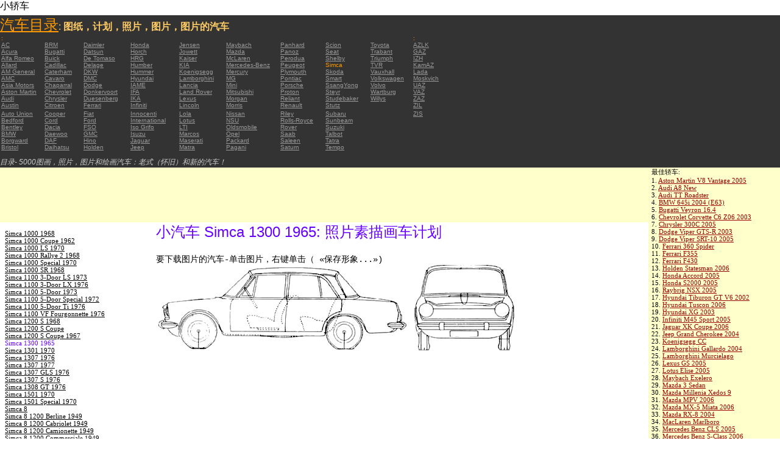

--- FILE ---
content_type: text/html; charset=UTF-8
request_url: https://autoautomobiles.narod.ru/kitajskij-l/simca/Simca-1300-1965/
body_size: 6561
content:

	<script type="text/javascript">new Image().src = "//counter.yadro.ru/hit;narodadst1?r"+escape(document.referrer)+(screen&&";s"+screen.width+"*"+screen.height+"*"+(screen.colorDepth||screen.pixelDepth))+";u"+escape(document.URL)+";"+Date.now();</script>
	<script type="text/javascript">new Image().src = "//counter.yadro.ru/hit;narod_desktop_ad?r"+escape(document.referrer)+(screen&&";s"+screen.width+"*"+screen.height+"*"+(screen.colorDepth||screen.pixelDepth))+";u"+escape(document.URL)+";"+Date.now();</script><script type="text/javascript" src="//autoautomobiles.narod.ru/.s/src/jquery-3.3.1.min.js"></script><script type="text/javascript" src="//s256.ucoz.net/cgi/uutils.fcg?a=uSD&ca=2&ug=999&isp=0&r=0.0145816668135659"></script>
<html><head>
<title>小汽车 Simca 1300 1965 : 图片缩略图画出来的数字schematize汽车</title>
<meta name="description" content="目录-约5000辆">
<style type="text/css">
<!--
body {
	margin: 0px;
	font-family: Arial, Helvetica, sans-serif;
	color: #000000;
}
a:link {
	color: #999999;
}
a:visited {
	color: #666666;
}
a:hover {
	text-decoration: none;
	color: #FF9900;
}
.menu2 a:link {
	color: #000000;
}
.menu2 a:visited {
	color: #999999;
}
.menu2 a:hover {
	text-decoration: none;
	color: #6600FF;
}
.company a:link {
	color: #0066CC;
}
.company a:visited {
	color: #6600FF;
	text-decoration: none;
}
.company a:hover {
	text-decoration: none;
	color: #6600FF;
}
.best-avto a:link {
	color: #990000;
}
.best-avto a:visited {
	color: #FF9900;
}
.best-avto a:hover {
	text-decoration: none;
	color: #990000;
}
.menu1 {
	font-size: 10px;
	font-family: Verdana, Arial, Helvetica, sans-serif;
	padding-left: 2px;
	background-color: #333333;
	color: #FF9900;
}
.menu2 {
	font-family: "Times New Roman", Times, serif;
	padding-left: 8px;
	width: 230px;
	font-size: 11px;
	color: #6600FF;
}
.copy {
	font-family: Verdana, Arial, Helvetica, sans-serif;
	font-size: 10px;
	padding: 4px;
	font-style: italic;
}
h2 {
	font-family: Arial, Helvetica, sans-serif;
	font-weight: 100;
	color: #6600FF;
}
.skachatj {
	font-family: "Courier New", Courier, monospace;
	font-size: 14px;
}
em {
	font-size: 12px;
	color: #CCCCCC;
}
textarea {
	font-family: Verdana, Arial, Helvetica, sans-serif;
	font-size: 10px;
	height: 88px;
	width: 170px;
	margin: 0px;
	padding: 0px;
	background-color: #D1D1E9;
}
.company {
	font-family: Arial, Helvetica, sans-serif;
	font-size: 16px;
}
.best-avto {
	font-family: Tahoma;
	font-size: 11px;
	padding-left: 5px;
}
-->
</style>
</head>

<body>
<table width="100%" height="100%" border="0" cellspacing="0" cellpadding="0">
  <tr>
    <td height="25" colspan="3" align="left" valign="top">
      <table width="100%" border="0" cellspacing="0" cellpadding="0">
        <tr>
          <td>小轿车&nbsp;</td>
          <td><script type="text/javascript"><!--
google_ad_client = "pub-5537897043066332";
/* 728x15, 12.05.09, r01 */
google_ad_slot = "8016383170";
google_ad_width = 728;
google_ad_height = 15;
//-->
</script>
<script type="text/javascript"
src="http://pagead2.googlesyndication.com/pagead/show_ads.js">
</script>&nbsp;</td>
        </tr>
      </table>      </td>
  </tr>
  <tr>
    <td height="250" colspan="3" align="left" valign="top">
	
	<table width="100%" height="250" border="0" cellspacing="0" cellpadding="0">
      <tr>
        <td width="800" bgcolor="#333333"><a href="/kitajskij-l/" title="汽车目录: 图纸，计划，照片，图片，图片的汽车"><font size="+2" color="#FF9900">汽车目录</font></a><font color="#FFCC66">: <strong>图纸，计划，照片，图片，图片的汽车</strong></font>
		  <table width="800" border="0" cellspacing="0" cellpadding="0">
          <tr>
            <td colspan="9" align="left" valign="top" class="menu1">:</td>
            <td align="left" valign="top" class="menu1">: </td>
          </tr>
          <tr>
            <td width="73" align="left" valign="top" class="menu1"><a href="/kitajskij-l/ac/" title="汽车品牌 AC">AC</a></td>
            <td width="64" align="left" valign="top" class="menu1"><a href="/kitajskij-l/brm/" title="汽车品牌 BRM">BRM</a></td>
            <td width="76" align="left" valign="top" class="menu1"><a href="/kitajskij-l/daimler/" title="汽车品牌 Daimler">Daimler</a></td>
            <td width="79" align="left" valign="top" class="menu1"><a href="/kitajskij-l/honda/" title="汽车品牌 Honda">Honda</a></td>
            <td width="76" align="left" valign="top" class="menu1"><a href="/kitajskij-l/jensen/" title="汽车品牌 Jensen">Jensen</a></td>
            <td width="89" align="left" valign="top" class="menu1"><a href="/kitajskij-l/maybach/" title="汽车品牌 Maybach">Maybach</a></td>
            <td width="74" align="left" valign="top" class="menu1"><a href="/kitajskij-l/panhard/" title="汽车品牌 Panhard">Panhard</a></td>
            <td width="73" align="left" valign="top" class="menu1"><a href="/kitajskij-l/scion/" title="汽车品牌 Scion">Scion</a></td>
            <td width="69" align="left" valign="top" class="menu1"><a href="/kitajskij-l/toyota/"  title="汽车品牌 Toyota">Toyota</a></td>
            <td width="127" align="left" valign="top" class="menu1"><a href="/kitajskij-l/azlk/" title="汽车品牌 AZLK">AZLK</a></td>
          </tr>
          <tr>
            <td width="73" align="left" valign="top" class="menu1"><a href="/kitajskij-l/acura/" title="汽车品牌 Acura">Acura</a></td>
            <td width="64" align="left" valign="top" class="menu1"><a href="/kitajskij-l/bugatti/" title="汽车品牌 Bugatti">Bugatti</a></td>
            <td width="76" align="left" valign="top" class="menu1"><a href="/kitajskij-l/datsun/" title="汽车品牌 Datsun">Datsun</a></td>
            <td width="79" align="left" valign="top" class="menu1"><a href="/kitajskij-l/horch/" title="汽车品牌 Horch">Horch</a></td>
            <td width="76" align="left" valign="top" class="menu1"><a href="/kitajskij-l/jowett/" title="汽车品牌 Jowett">Jowett</a></td>
            <td width="89" align="left" valign="top" class="menu1"><a href="/kitajskij-l/mazda/" title="汽车品牌 Mazda">Mazda</a></td>
            <td width="74" align="left" valign="top" class="menu1"><a href="/kitajskij-l/panoz/" title="汽车品牌 Panoz">Panoz</a></td>
            <td width="73" align="left" valign="top" class="menu1"><a href="/kitajskij-l/seat/"  title="汽车品牌 Seat">Seat</a></td>
            <td width="69" align="left" valign="top" class="menu1"><a href="/kitajskij-l/trabant/" title="汽车品牌 Trabant">Trabant</a></td>
            <td width="127" align="left" valign="top" class="menu1"><a href="/kitajskij-l/gaz/" title="汽车品牌 GAZ">GAZ</a></td>
          </tr>
          <tr>
            <td width="73" align="left" valign="top" class="menu1"><a href="/kitajskij-l/alfa-romeo/" title="汽车品牌 Alfa Romeo">Alfa Romeo</a></td>
            <td width="64" align="left" valign="top" class="menu1"><a href="/kitajskij-l/buick/" title="汽车品牌 Buick">Buick</a></td>
            <td width="76" align="left" valign="top" class="menu1"><a href="/kitajskij-l/de-tomaso/" title="汽车品牌 De   Tomaso">De   Tomaso</a></td>
            <td width="79" align="left" valign="top" class="menu1"><a href="/kitajskij-l/hrg/" title="汽车品牌 HRG">HRG</a></td>
            <td width="76" align="left" valign="top" class="menu1"><a href="/kitajskij-l/kaiser/" title="汽车品牌 Kaiser">Kaiser</a></td>
            <td width="89" align="left" valign="top" class="menu1"><a href="/kitajskij-l/mclaren/"  title="汽车品牌 McLaren">McLaren</a></td>
            <td width="74" align="left" valign="top" class="menu1"><a href="/kitajskij-l/perodua/" title="汽车品牌 Perodua">Perodua</a></td>
            <td width="73" align="left" valign="top" class="menu1"><a href="/kitajskij-l/shelby/" title="汽车品牌 Shelby">Shelby</a></td>
            <td width="69" align="left" valign="top" class="menu1"><a href="/kitajskij-l/triumph/" title="汽车品牌 Triumph">Triumph</a></td>
            <td width="127" align="left" valign="top" class="menu1"><a href="/kitajskij-l/izh/" title="汽车品牌 IZH">IZH</a></td>
          </tr>
          <tr>
            <td width="73" align="left" valign="top" class="menu1"><a href="/kitajskij-l/allard/" title="汽车品牌 Allard">Allard</a></td>
            <td width="64" align="left" valign="top" class="menu1"><a href="/kitajskij-l/cadillac/" title="汽车品牌 Cadillac">Cadillac</a></td>
            <td width="76" align="left" valign="top" class="menu1"><a href="/kitajskij-l/delage/" title="汽车品牌 Delage">Delage</a></td>
            <td width="79" align="left" valign="top" class="menu1"><a href="/kitajskij-l/humber/" title="汽车品牌 Humber">Humber</a></td>
            <td width="76" align="left" valign="top" class="menu1"><a href="/kitajskij-l/kia/" title="汽车品牌 KIA">KIA</a></td>
            <td width="89" align="left" valign="top" class="menu1"><a href="/kitajskij-l/mercedes-benz/" title="汽车品牌 Mercedes-Benz">Mercedes-Benz</a></td>
            <td width="74" align="left" valign="top" class="menu1"><a href="/kitajskij-l/peugeot/" title="汽车品牌 Peugeot">Peugeot</a></td>
            <td width="73" align="left" valign="top" class="menu1">Simca</td>
            <td width="69" align="left" valign="top" class="menu1"><a href="/kitajskij-l/tvr/" title="汽车品牌 TVR">TVR</a></td>
            <td width="127" align="left" valign="top" class="menu1"><a href="/kitajskij-l/kamaz/" title="汽车品牌 KamAZ">KamAZ</a></td>
          </tr>
          <tr>
            <td width="73" align="left" valign="top" class="menu1"><a href="/kitajskij-l/am-general/" title="汽车品牌 AM   General">AM   General</a></td>
            <td width="64" align="left" valign="top" class="menu1"><a href="/kitajskij-l/caterham/" title="汽车品牌 Caterham">Caterham</a></td>
            <td width="76" align="left" valign="top" class="menu1"><a href="/kitajskij-l/dkw/" title="汽车品牌 DKW">DKW</a></td>
            <td width="79" align="left" valign="top" class="menu1"><a href="/kitajskij-l/hummer/" title="汽车品牌 Hummer">Hummer</a></td>
            <td width="76" align="left" valign="top" class="menu1"><a href="/kitajskij-l/koenigsegg/" title="汽车品牌 Koenigsegg">Koenigsegg</a></td>
            <td width="89" align="left" valign="top" class="menu1"><a href="/kitajskij-l/mercury/" title="汽车品牌 Mercury">Mercury</a></td>
            <td width="74" align="left" valign="top" class="menu1"><a href="/kitajskij-l/plymouth/" title="汽车品牌 Plymouth">Plymouth</a></td>
            <td width="73" align="left" valign="top" class="menu1"><a href="/kitajskij-l/skoda/" title="汽车品牌 Skoda">Skoda</a></td>
            <td width="69" align="left" valign="top" class="menu1"><a href="/kitajskij-l/vauxhall/" title="汽车品牌 Vauxhall">Vauxhall</a></td>
            <td width="127" align="left" valign="top" class="menu1"><a href="/kitajskij-l/lada/" title="汽车品牌 Lada">Lada</a></td>
          </tr>
          <tr>
            <td width="73" align="left" valign="top" class="menu1"><a href="/kitajskij-l/amc/" title="汽车品牌 AMC">AMC</a></td>
            <td width="64" align="left" valign="top" class="menu1"><a href="/kitajskij-l/cavaro/" title="汽车品牌 Cavaro">Cavaro</a></td>
            <td width="76" align="left" valign="top" class="menu1"><a href="/kitajskij-l/dmc/" title="汽车品牌 DMC">DMC</a></td>
            <td width="79" align="left" valign="top" class="menu1"><a href="/kitajskij-l/hyundai/" title="汽车品牌 Hyundai">Hyundai</a></td>
            <td width="76" align="left" valign="top" class="menu1"><a href="/kitajskij-l/lamborghini/" title="汽车品牌 Lamborghini">Lamborghini</a></td>
            <td width="89" align="left" valign="top" class="menu1"><a href="/kitajskij-l/mg/" title="汽车品牌 MG">MG</a></td>
            <td width="74" align="left" valign="top" class="menu1"><a href="/kitajskij-l/pontiac/" title="汽车品牌 Pontiac">Pontiac</a></td>
            <td width="73" align="left" valign="top" class="menu1"><a href="/kitajskij-l/smart/" title="汽车品牌 Smart">Smart</a></td>
            <td width="69" align="left" valign="top" class="menu1"><a href="/kitajskij-l/volkswagen/" title="汽车品牌 Volkswagen">Volkswagen</a></td>
            <td width="127" align="left" valign="top" class="menu1"><a href="/kitajskij-l/moskvich/" title="汽车品牌 Moskvich">Moskvich</a></td>
          </tr>
          <tr>
            <td width="73" align="left" valign="top" class="menu1"><a href="/kitajskij-l/asia-motors/" title="汽车品牌 Asia   Motors">Asia   Motors</a></td>
            <td width="64" align="left" valign="top" class="menu1"><a href="/kitajskij-l/chaparral/" title="汽车品牌 Chaparral">Chaparral</a></td>
            <td width="76" align="left" valign="top" class="menu1"><a href="/kitajskij-l/dodge/" title="汽车品牌 Dodge">Dodge</a></td>
            <td width="79" align="left" valign="top" class="menu1"><a href="/kitajskij-l/iame/" title="汽车品牌 IAME">IAME</a></td>
            <td width="76" align="left" valign="top" class="menu1"><a href="/kitajskij-l/lancia/" title="汽车品牌 Lancia">Lancia</a></td>
            <td width="89" align="left" valign="top" class="menu1"><a href="/kitajskij-l/mini/" title="汽车品牌 Mini">Mini</a></td>
            <td width="74" align="left" valign="top" class="menu1"><a href="/kitajskij-l/porsche/" title="汽车品牌 Porsche">Porsche</a></td>
            <td width="73" align="left" valign="top" class="menu1"><a href="/kitajskij-l/ssangyong/" title="汽车品牌 SsangYong">SsangYong</a></td>
            <td width="69" align="left" valign="top" class="menu1"><a href="/kitajskij-l/volvo/" title="汽车品牌 Volvo">Volvo</a></td>
            <td width="127" align="left" valign="top" class="menu1"><a href="/kitajskij-l/uaz/" title="汽车品牌 UAZ">UAZ</a></td>
          </tr>
          <tr>
            <td width="73" align="left" valign="top" class="menu1"><a href="/kitajskij-l/aston-martin/" title="汽车品牌 Aston Martin">Aston   Martin</a></td>
            <td width="64" align="left" valign="top" class="menu1"><a href="/kitajskij-l/chevrolet/" title="汽车品牌 Chevrolet ">Chevrolet</a></td>
            <td width="76" align="left" valign="top" class="menu1"><a href="/kitajskij-l/donkervoort/" title="汽车品牌 Donkervoort">Donkervoort</a></td>
            <td width="79" align="left" valign="top" class="menu1"><a href="/kitajskij-l/ifa/" title="汽车品牌 IFA">IFA</a></td>
            <td width="76" align="left" valign="top" class="menu1"><a href="/kitajskij-l/land-rover/" title="汽车品牌 Land Rover">Land   Rover</a></td>
            <td width="89" align="left" valign="top" class="menu1"><a href="/kitajskij-l/mitsubishi/" title="汽车品牌 Mitsubishi">Mitsubishi</a></td>
            <td width="74" align="left" valign="top" class="menu1"><a href="/kitajskij-l/proton/" title="汽车品牌 Proton">Proton</a></td>
            <td width="73" align="left" valign="top" class="menu1"><a href="/kitajskij-l/steyr/" title="汽车品牌 Steyr">Steyr</a></td>
            <td width="69" align="left" valign="top" class="menu1"><a href="/kitajskij-l/wartburg/" title="汽车品牌 Wartburg">Wartburg</a></td>
            <td width="127" align="left" valign="top" class="menu1"><a href="/kitajskij-l/vaz/" title="汽车品牌 VAZ">VAZ</a></td>
          </tr>
          <tr>
            <td width="73" align="left" valign="top" class="menu1"><a href="/kitajskij-l/audi/" title="汽车品牌 Audi">Audi</a></td>
            <td width="64" align="left" valign="top" class="menu1"><a href="/kitajskij-l/chrysler/" title="汽车品牌 Chrysler">Chrysler</a></td>
            <td width="76" align="left" valign="top" class="menu1"><a href="/kitajskij-l/duesenberg/" title="汽车品牌 Duesenberg">Duesenberg</a></td>
            <td width="79" align="left" valign="top" class="menu1"><a href="/kitajskij-l/ika/" title="汽车品牌 IKA">IKA</a></td>
            <td width="76" align="left" valign="top" class="menu1"><a href="/kitajskij-l/lexus/" title="汽车品牌 Lexus">Lexus</a></td>
            <td width="89" align="left" valign="top" class="menu1"><a href="/kitajskij-l/morgan/" title="汽车品牌 Morgan">Morgan</a></td>
            <td width="74" align="left" valign="top" class="menu1"><a href="/kitajskij-l/reliant/" title="汽车品牌 Reliant">Reliant</a></td>
            <td width="73" align="left" valign="top" class="menu1"><a href="/kitajskij-l/studebaker/" title="汽车品牌 Studebaker">Studebaker</a></td>
            <td width="69" align="left" valign="top" class="menu1"><a href="/kitajskij-l/willys/" title="汽车品牌 Willys">Willys</a></td>
            <td width="127" align="left" valign="top" class="menu1"><a href="/kitajskij-l/zaz/" title="汽车品牌 ZAZ">ZAZ</a></td>
          </tr>
          <tr>
            <td width="73" height="14" align="left" valign="top" class="menu1"><a href="/kitajskij-l/austin/" title="汽车品牌 Austin">Austin</a></td>
            <td width="64" align="left" valign="top" class="menu1"><a href="/kitajskij-l/citroen/" title="汽车品牌 Citroen">Citroen</a></td>
            <td width="76" align="left" valign="top" class="menu1"><a href="/kitajskij-l/ferrari/" title="汽车品牌 Ferrari">Ferrari</a></td>
            <td width="79" align="left" valign="top" class="menu1"><a href="/kitajskij-l/infiniti/" title="汽车品牌 Infiniti">Infiniti</a></td>
            <td width="76" align="left" valign="top" class="menu1"><a href="/kitajskij-l/lincoln/" title="汽车品牌 Lincoln">Lincoln</a></td>
            <td width="89" align="left" valign="top" class="menu1"><a href="/kitajskij-l/morris/" title="汽车品牌 Morris">Morris</a></td>
            <td width="74" align="left" valign="top" class="menu1"><a href="/kitajskij-l/renault/" title="汽车品牌 Renault">Renault</a></td>
            <td width="73" align="left" valign="top" class="menu1"><a href="/kitajskij-l/stutz/" title="汽车品牌 Stutz">Stutz</a></td>
            <td align="left" valign="top"></td>
            <td width="127" align="left" valign="top" class="menu1"><a href="/kitajskij-l/zil/" title="汽车品牌 ZIL">ZIL</a></td>
          </tr>
          <tr>
            <td width="73" align="left" valign="top" class="menu1"><a href="/kitajskij-l/auto-union/" title="汽车品牌 Auto   Union">Auto   Union</a></td>
            <td width="64" align="left" valign="top" class="menu1"><a href="/kitajskij-l/cooper/" title="汽车品牌 Cooper ">Cooper</a></td>
            <td width="76" align="left" valign="top" class="menu1"><a href="/kitajskij-l/fiat/" title="汽车品牌 Fiat">Fiat</a></td>
            <td width="79" align="left" valign="top" class="menu1"><a href="/kitajskij-l/innocenti/" title="汽车品牌 Innocenti">Innocenti</a></td>
            <td width="76" align="left" valign="top" class="menu1"><a href="/kitajskij-l/lola/" title="汽车品牌 Lola">Lola</a></td>
            <td width="89" align="left" valign="top" class="menu1"><a href="/kitajskij-l/nissan/" title="汽车品牌 Nissan">Nissan</a></td>
            <td width="74" align="left" valign="top" class="menu1"><a href="/kitajskij-l/riley/" title="汽车品牌 Riley">Riley</a></td>
            <td width="73" align="left" valign="top" class="menu1"><a href="/kitajskij-l/subaru/" title="汽车品牌 Subaru">Subaru</a></td>
            <td align="left" valign="top"></td>
            <td width="127" align="left" valign="top" class="menu1"><a href="/kitajskij-l/zis/" title="汽车品牌 ZIS">ZIS</a></td>
          </tr>
          <tr>
            <td width="73" align="left" valign="top" class="menu1"><a href="/kitajskij-l/bedford/" title="汽车品牌 Bedford">Bedford</a></td>
            <td width="64" align="left" valign="top" class="menu1"><a href="/kitajskij-l/cord/" title="汽车品牌 Cord">Cord</a></td>
            <td width="76" align="left" valign="top" class="menu1"><a href="/kitajskij-l/ford/" title="汽车品牌 Ford">Ford</a></td>
            <td width="79" align="left" valign="top" class="menu1"><a href="/kitajskij-l/international/" title="汽车品牌 International">International</a></td>
            <td width="76" align="left" valign="top" class="menu1"><a href="/kitajskij-l/lotus/" title="汽车品牌 Lotus">Lotus</a></td>
            <td width="89" align="left" valign="top" class="menu1"><a href="/kitajskij-l/nsu/" title="汽车品牌 NSU">NSU</a></td>
            <td width="74" align="left" valign="top" class="menu1"><a href="/kitajskij-l/rolls_royce/" title="汽车品牌 Rolls-Royce">Rolls-Royce</a></td>
            <td width="73" align="left" valign="top" class="menu1"><a href="/kitajskij-l/sunbeam/" title="汽车品牌 Sunbeam">Sunbeam</a></td>
            <td align="left" valign="top"></td>
            <td align="left" valign="top"></td>
          </tr>
          <tr>
            <td width="73" align="left" valign="top" class="menu1"><a href="/kitajskij-l/bentley/" title="汽车品牌 Bentley">Bentley</a></td>
            <td width="64" align="left" valign="top" class="menu1"><a href="/kitajskij-l/dacia/" title="汽车品牌 Dacia">Dacia</a></td>
            <td width="76" align="left" valign="top" class="menu1"><a href="/kitajskij-l/fso/" title="汽车品牌 FSO">FSO</a></td>
            <td width="79" align="left" valign="top" class="menu1"><a href="/kitajskij-l/iso-grifo/" title="汽车品牌 Iso   Grifo">Iso   Grifo</a></td>
            <td width="76" align="left" valign="top" class="menu1"><a href="/kitajskij-l/london-taxi/" title="汽车品牌 LTI">LTI</a></td>
            <td width="89" align="left" valign="top" class="menu1"><a href="/kitajskij-l/oldsmobile/" title="汽车品牌 Oldsmobile">Oldsmobile</a></td>
            <td width="74" align="left" valign="top" class="menu1"><a href="/kitajskij-l/rover/" title="汽车品牌 Rover">Rover</a></td>
            <td width="73" align="left" valign="top" class="menu1"><a href="/kitajskij-l/suzuki/" title="汽车品牌 Suzuki">Suzuki</a></td>
            <td align="left" valign="top"></td>
            <td align="left" valign="top"></td>
          </tr>
          <tr>
            <td width="73" align="left" valign="top" class="menu1"><a href="/kitajskij-l/bmw/" title="汽车品牌 BMW">BMW</a></td>
            <td width="64" align="left" valign="top" class="menu1"><a href="/kitajskij-l/daewoo/" title="汽车品牌 Daewoo">Daewoo</a></td>
            <td width="76" align="left" valign="top" class="menu1"><a href="/kitajskij-l/gmc/" title="汽车品牌 GMC">GMC</a></td>
            <td width="79" align="left" valign="top" class="menu1"><a href="/kitajskij-l/isuzu/" title="汽车品牌 Isuzu">Isuzu</a></td>
            <td width="76" align="left" valign="top" class="menu1"><a href="/kitajskij-l/marcos/" title="汽车品牌 Marcos">Marcos</a></td>
            <td width="89" align="left" valign="top" class="menu1"><a href="/kitajskij-l/opel/" title="汽车品牌 Opel">Opel</a></td>
            <td width="74" align="left" valign="top" class="menu1"><a href="/kitajskij-l/saab/" title="汽车品牌 Saab">Saab</a></td>
            <td width="73" align="left" valign="top" class="menu1"><a href="/kitajskij-l/talbot/" title="汽车品牌 Talbot">Talbot</a></td>
            <td align="left" valign="top"></td>
            <td align="left" valign="top"></td>
          </tr>
          <tr>
            <td width="73" align="left" valign="top" class="menu1"><a href="/kitajskij-l/borgward/" title="汽车品牌 Borgward">Borgward</a></td>
            <td width="64" align="left" valign="top" class="menu1"><a href="/kitajskij-l/daf/" title="汽车品牌 DAF">DAF</a></td>
            <td width="76" align="left" valign="top" class="menu1"><a href="/kitajskij-l/hino/" title="汽车品牌 Hino">Hino</a></td>
            <td width="79" align="left" valign="top" class="menu1"><a href="/kitajskij-l/jaguar/" title="汽车品牌 Jaguar">Jaguar</a></td>
            <td width="76" align="left" valign="top" class="menu1"><a href="/kitajskij-l/maserati/" title="汽车品牌 Maserati">Maserati</a></td>
            <td width="89" align="left" valign="top" class="menu1"><a href="/kitajskij-l/packard/" title="汽车品牌 Packard">Packard</a></td>
            <td width="74" align="left" valign="top" class="menu1"><a href="/kitajskij-l/saleen/" title="汽车品牌 Saleen">Saleen</a></td>
            <td width="73" align="left" valign="top" class="menu1"><a href="/kitajskij-l/tatra/" title="汽车品牌 Tatra">Tatra</a></td>
            <td align="left" valign="top"></td>
            <td align="left" valign="top"></td>
          </tr>
          <tr>
            <td width="73" align="left" valign="top" class="menu1"><a href="/kitajskij-l/bristol/" title="汽车品牌 Bristol">Bristol</a></td>
            <td width="64" align="left" valign="top" class="menu1"><a href="/kitajskij-l/daihatsu/" title="汽车品牌 Daihatsu">Daihatsu</a></td>
            <td width="76" align="left" valign="top" class="menu1"><a href="/kitajskij-l/holden/" title="汽车品牌 Holden">Holden</a></td>
            <td width="79" align="left" valign="top" class="menu1"><a href="/kitajskij-l/jeep/" title="汽车品牌 Jeep ">Jeep</a></td>
            <td width="76" align="left" valign="top" class="menu1"><a href="/kitajskij-l/matra/" title="汽车品牌 Matra">Matra</a></td>
            <td width="89" align="left" valign="top" class="menu1"><a href="/kitajskij-l/pagani/" title="汽车品牌 Pagani">Pagani</a></td>
            <td width="74" align="left" valign="top" class="menu1"><a href="/kitajskij-l/saturn/" title="汽车品牌 Saturn">Saturn</a></td>
            <td width="73" align="left" valign="top" class="menu1"><a href="/kitajskij-l/tempo/" title="汽车品牌 Tempo">Tempo</a></td>
            <td align="left" valign="top"></td>
            <td align="left" valign="top"></td>
          </tr>
          <tr>
            <td align="left" valign="top" class="menu1">&nbsp;</td>
            <td align="left" valign="top" class="menu1">&nbsp;</td>
            <td align="left" valign="top" class="menu1">&nbsp;</td>
            <td align="left" valign="top" class="menu1">&nbsp;</td>
            <td align="left" valign="top" class="menu1">&nbsp;</td>
            <td align="left" valign="top" class="menu1">&nbsp;</td>
            <td align="left" valign="top" class="menu1">&nbsp;</td>
            <td align="left" valign="top" class="menu1">&nbsp;</td>
            <td align="left" valign="top"></td>
            <td align="left" valign="top"></td>
          </tr>
        </table>	
		  <em>目录- 5000图画，照片，图片和绘画汽车：老式（怀旧）和新的汽车！</em></td>
        <td align="center" valign="top" bgcolor="#333333"><script type="text/javascript"><!--
google_ad_client = "pub-5537897043066332";
/* 336x280, 12.05.09, r02 */
google_ad_slot = "9181752247";
google_ad_width = 336;
google_ad_height = 280;
//-->
</script>
<script type="text/javascript"
src="http://pagead2.googlesyndication.com/pagead/show_ads.js">
</script></td>
      </tr>
    </table>	</td>
  </tr>
  <tr>
    <td align="left" valign="top" height="90" bgcolor="FFFFCC"><script type="text/javascript"><!--
google_ad_client = "pub-5537897043066332";
/* 180x90, 12.05.09, r03 */
google_ad_slot = "5517127353";
google_ad_width = 180;
google_ad_height = 90;
//-->
</script>
<script type="text/javascript"
src="http://pagead2.googlesyndication.com/pagead/show_ads.js">
</script>&nbsp;</td>
    <td  width="750" align="left" valign="top" bgcolor="FFFFCC"><script type="text/javascript"><!--
google_ad_client = "pub-5537897043066332";
/* 728x90, 12.05.09, r04 */
google_ad_slot = "3900506634";
google_ad_width = 728;
google_ad_height = 90;
//-->
</script>
<script type="text/javascript"
src="http://pagead2.googlesyndication.com/pagead/show_ads.js">
</script>&nbsp;</td>
    <td width="200" rowspan="2" align="left" valign="top">
      <table width="100%" border="0" cellspacing="0" cellpadding="0">
        <tr>
          <td height="90" align="right" valign="top" bgcolor="FFFFCC"><table width="100%" border="0" cellspacing="0" cellpadding="0" class="best-avto">
              <tr>
                <td>最佳轿车:</td>
              </tr>
              <tr>
                <td>1. <A href="/kitajskij-l/aston-martin/Aston-Martin-V8-Vantage-2005/">Aston Martin V8 Vantage   2005</A><br>
				2. <a href="/kitajskij-l/audi/Audi-A8-New/">Audi A8 New</a><br>
				3. <A href="/kitajskij-l/audi/Audi-TT-Roadster/">Audi TT Roadster</A><br>
				4. <a href="/kitajskij-l/bmw/BMW-645i-2004-E63/">BMW 645i 2004 (E63) </a><br>
				5. <A href="/kitajskij-l/bugatti/Bugatti-Veyron-16-4/">Bugatti Veyron 16.4</A><br>
				6. <A href="/kitajskij-l/chevrolet/Chevrolet-Corvette-C6-Z06-2003/">Chevrolet Corvette C6   Z06 2003</A> <br>
				7. <A href="/kitajskij-l/chrysler/Chrysler-300C-2005/">Chrysler 300C 2005</A> <br>
				8. <A href="/kitajskij-l/dodge/Dodge-Viper-GTS-R-2003/">Dodge Viper GTS-R 2003</A> <br>
				9. <A href="/kitajskij-l/dodge/Dodge-Viper-SRT-10-2005/">Dodge Viper SRT-10 2005</A> <BR>
                10. <A href="/kitajskij-l/ferrari/Ferrari-360-Spider/">Ferrari 360 Spider</A><br>
				11. <A href="/kitajskij-l/ferrari/Ferrari-F355/">Ferrari F355</A> <br>
				12. <A href="/kitajskij-l/ferrari/Ferrari-F430/">Ferrari F430</A> <br>
				13. <A href="/kitajskij-l/holden/Holden-Statesman-2006/">Holden Statesman 2006 </A><br>
				14. <A href="/kitajskij-l/honda/Honda-Accord-2005/">Honda Accord 2005</A><br>
				15. <A href="/kitajskij-l/honda/Honda-S2000-2005/">Honda S2000 2005 </A><br>
				16. <A href="/kitajskij-l/honda/Raybrig-NSX-2005/">Raybrig NSX 2005</A><br>
				17. <A href="/kitajskij-l/hyundai/Hyundai-Tiburon-GT-V6-2002/">Hyundai Tiburon GT V6 2002</A><br>
				18. <A href="/kitajskij-l/hyundai/Hyundai-Tuscon-2006/">Hyundai Tuscon 2006</A> <br>
				19. <A href="/kitajskij-l/hyundai/Hyundai-XG-2003/">Hyundai XG 2003</A><br>
				20. <A href="/kitajskij-l/infiniti/Infiniti-M45-Sport-2005/">Infiniti M45 Sport 2005</A><br>
				21. <A href="/kitajskij-l/jaguar/Jaguar-XK-Coupe-2006/">Jaguar XK Coupe 2006</A> <br>
				22. <A href="/kitajskij-l/jeep/Jeep-Grand-Cherokee-2004/">Jeep Grand Cherokee 2004</A> <br>
				23. <A href="/kitajskij-l/koenigsegg/Koenigsegg-CC/">Koenigsegg CC</A> <br>
				24. <A href="/kitajskij-l/lamborghini/Lamborghini-Gallardo-2004/">Lamborghini Gallardo   2004</A><br>
				25. <A href="/kitajskij-l/lamborghini/Lamborghini-Murcielago/">Lamborghini Murcielago</A> <br>
				26. <A href="/kitajskij-l/lexus/Lexus-GS-2005/">Lexus GS 2005</A><br>
				27. <A href="/kitajskij-l/lotus/Lotus-Elise-2005/">Lotus Elise 2005</A><br>
				28. <A href="/kitajskij-l/maybach/Maybach-Exelero/">Maybach   Exelero</A><br>
				29. <A href="/kitajskij-l/mazda/Mazda-3-Sedan/">Mazda 3 Sedan</A><br>
				30. <A href="/kitajskij-l/mazda/Mazda-Millenia-Xedos-9/">Mazda Millenia Xedos 9</A><br>
				31. <A href="/kitajskij-l/mazda/Mazda-MPV-2006/">Mazda MPV 2006</A><br>
				32. <A href="/kitajskij-l/mazda/Mazda-MX-5-Miata-2006/">Mazda MX-5 Miata 2006</A><br>
				33. <A href="/kitajskij-l/mazda/Mazda-RX-8-2004/">Mazda RX-8 2004</A><br>
				34. <A href="/kitajskij-l/mclaren/MacLaren-Marlboro/">MacLaren Marlboro</A> <br>
				35. <A href="/kitajskij-l/mercedes-benz/Mercedes-Benz-CLS-2005/">Mercedes Benz CLS 2005</A> <br>
				36. <A href="/kitajskij-l/mercedes-benz/Mercedes-Benz-S-Class-2006/">Mercedes Benz S-Class   2006</A><br>
				37. <A href="/kitajskij-l/mercedes-benz/Mercedes-Benz-S500-2006/">Mercedes Benz S500 2006</A> <br>
				38. <A href="/kitajskij-l/mitsubishi/Mitsubishi-Eclipse-Coupe/">Mitsubishi Eclipse Coupe </A><br>
				39. <A href="/kitajskij-l/nissan/Nissan-350Z-35th-Anniversary-2005/">Nissan 350Z 35th   Anniversary 2005</A> <br>
				40. <A href="/kitajskij-l/nissan/Nissan-Skyline-R34-GTR/">Nissan Skyline R34 GTR</A><br>
				41. <A href="/kitajskij-l/nissan/Nissan-Skyline-V35-350GT-2003/">Nissan Skyline V35 350GT   2003</A> <br>
				42. <A href="/kitajskij-l/pagani/Pagani-Zonda-F/">Pagani Zonda F</A><br>
				43. <A href="/kitajskij-l/porsche/Porsche-Carrera-GT-2004/">Porsche Carrera GT 2004</A><br>
				44. <A href="/kitajskij-l/porsche/Porsche-Cayman-S-2006/">Porsche Cayman S 2006</A> <br>
				45. <A href="/kitajskij-l/rolls_royce/Rolls-Royce-Phantom-2004/">Rolls-Royce Phantom 2004</A> <br>
				46. <A href="/kitajskij-l/saleen/Saleen-S7-2003/index.html">Saleen S7 2003</A><br>
				47. <A href="/kitajskij-l/suzuki/Suzuki-Cappuccino/">Suzuki Cappuccino</A><br>
				48. <A href="/kitajskij-l/toyota/Toyota-Camry-2006/">Toyota Camry 2006</A> <br>
				49. <A href="/kitajskij-l/toyota/Toyota-Camry-XLE-2003/">Toyota Camry XLE 2003</A> <br>
				50. <A href="/kitajskij-l/lada/Lada-110/">Lada 110</A><p></p></td>
              </tr>
            </table>&nbsp;</td>
        </tr>
        <tr>
          <td align="right" class="copy">当使用图片的车辆从该网站作为一个参考回到目录 :
            <form name="form1" method="post" action=""><label><textarea name="textarea">&lt;a href='http://autoautomobiles.narod.ru/kitajskij-l/'&gt;汽车目录&lt;/a&gt;</textarea></label></form><a href="mailto:autoautomobiles@yandex.ru">所有权利网站属于我</a>.<br><em><a href="/">小轿车</a></em>.<br> &copy; 2009.<br><!--LiveInternet counter--><script type="text/javascript">document.write("<a href='http://www.liveinternet.ru/click' target=_blank><img src='http://counter.yadro.ru/hit?t41.1;r" + escape(document.referrer) + ((typeof(screen)=="undefined")?"":";s"+screen.width+"*"+screen.height+"*"+(screen.colorDepth?screen.colorDepth:screen.pixelDepth)) + ";u" + escape(document.URL) + ";" + Math.random() + "' border=0 width=31 height=31 alt='' title='LiveInternet'><\/a>")</script><!--/LiveInternet--></td>
        </tr>
      </table></td>
  </tr>
  <tr>
    <td width="262" align="left" valign="top" class="menu2" height="888"><br>
<a href="/kitajskij-l/simca/Simca-1000-1968/">Simca 1000 1968</a><br>
<a href="/kitajskij-l/simca/Simca-1000-Coupe-1962/">Simca 1000 Coupe 1962</a> <br>
<a href="/kitajskij-l/simca/Simca-1000-LS-1970/">Simca 1000 LS 1970</a> <br>
<a href="/kitajskij-l/simca/Simca-1000-Rallye-2-1968/">Simca 1000 Rallye 2 1968</a> <br>
<a href="/kitajskij-l/simca/Simca-1000-Special-1970/">Simca 1000 Special 1970</a> <br>
<a href="/kitajskij-l/simca/Simca-1000-SR-1968/">Simca 1000 SR 1968</a> <br>
<a href="/kitajskij-l/simca/Simca-1100-3-Door-LS-1973/">Simca 1100 3-Door LS 1973</a> <br>
<a href="/kitajskij-l/simca/Simca-1100-3-Door-LX-1976/">Simca 1100 3-Door LX 1976</a> <br>
<a href="/kitajskij-l/simca/Simca-1100-5-Door-1973/">Simca 1100 5-Door 1973</a> <br>
<a href="/kitajskij-l/simca/Simca-1100-5-Door-Special-1972/">Simca 1100 5-Door Special 1972</a> <br>
<a href="/kitajskij-l/simca/Simca-1100-5-Door-Ti-1976/">Simca 1100 5-Door Ti 1976</a> <br>
<a href="/kitajskij-l/simca/Simca-1100-VF-Fourgonnette-1976/">Simca 1100 VF Fourgonnette 1976</a> <br>
<a href="/kitajskij-l/simca/Simca-1200-S-1968/">Simca 1200 S 1968</a> <br>
<a href="/kitajskij-l/simca/Simca-1200-S-Coupe/">Simca 1200 S Coupe</a> <br>
<a href="/kitajskij-l/simca/Simca-1200-S-Coupe-1967/">Simca 1200 S Coupe 1967</a> <br>Simca 1300 1965 <br>
<a href="/kitajskij-l/simca/Simca-1301-1970/">Simca 1301 1970</a> <br>
<a href="/kitajskij-l/simca/Simca-1307-1976/">Simca 1307 1976</a> <br>
<a href="/kitajskij-l/simca/Simca-1307-1977/">Simca 1307 1977</a> <br>
<a href="/kitajskij-l/simca/Simca-1307-GLS-1976/">Simca 1307 GLS 1976</a> <br>
<a href="/kitajskij-l/simca/Simca-1307-S-1976/">Simca 1307 S 1976</a> <br>
<a href="/kitajskij-l/simca/Simca-1308-GT-1976/">Simca 1308 GT 1976</a> <br>
<a href="/kitajskij-l/simca/Simca-1501-1970/">Simca 1501 1970</a> <br>
<a href="/kitajskij-l/simca/Simca-1501-Special-1970/">Simca 1501 Special 1970</a> <br>
<a href="/kitajskij-l/simca/Simca-8/">Simca 8</a> <br>
<a href="/kitajskij-l/simca/Simca-8-1200-Berline-1949/">Simca 8 1200 Berline 1949</a> <br>
<a href="/kitajskij-l/simca/Simca-8-1200-Cabriolet-1949/">Simca 8 1200 Cabriolet 1949</a> <br>
<a href="/kitajskij-l/simca/Simca-8-1200-Camionette-1949/">Simca 8 1200 Camionette 1949</a> <br>
<a href="/kitajskij-l/simca/Simca-8-1200-Commerciale-1949/">Simca 8 1200 Commerciale 1949</a> <br>
<a href="/kitajskij-l/simca/Simca-8-1200-Coupe-1949/">Simca 8 1200 Coupe 1949</a> <br>
<a href="/kitajskij-l/simca/Simca-8-1200-Fourgon-1949/">Simca 8 1200 Fourgon 1949</a> <br>
<a href="/kitajskij-l/simca/Simca-8-Coupe-1938/">Simca 8 Coupe 1938</a> <br>
<a href="/kitajskij-l/simca/Simca-9-Aronde-1300-1956/">Simca 9 Aronde 1300 1956</a> <br>
<a href="/kitajskij-l/simca/Simca-Ariane-1960/">Simca Ariane 1960</a> <br>
<a href="/kitajskij-l/simca/Simca-Ariane-1965-Argentina/">Simca Ariane 1965 Argentina</a> <br>
<a href="/kitajskij-l/simca/Simca-Aronde-1951/">Simca Aronde 1951</a> <br>
<a href="/kitajskij-l/simca/Simca-Aronde-1958/">Simca Aronde 1958</a> <br>
<a href="/kitajskij-l/simca/Simca-Aronde-Montlhery-Special-1964/">Simca Aronde Montlhery Special 1964</a> <br>
<a href="/kitajskij-l/simca/Simca-Matra-Bagheera-1975/">Simca-Matra Bagheera 1975</a> <br>
<a href="/kitajskij-l/simca/Simca-Matra-Bagheera-S-1975/">Simca-Matra Bagheera S 1975</a> <br></td>
    <td width="750"  align="left" valign="top"><table width="100%" border="0" cellspacing="0" cellpadding="0">
        <tr>
          <td><h2>小汽车 Simca 1300 1965: 照片素描画车计划</h2></td>
        </tr>
        <tr>
          <td class="skachatj">要下载图片的汽车-单击图片，右键单击（ «保存形象...») </td>
        </tr>
        <tr>
          <td><img src="/autoautomobiles/simca/simca-1300-1965.gif" alt="小汽车 Simca 1300 1965" width="597" height="144"></td>
        </tr>
      </table><script type="text/javascript"><!--
google_ad_client = "pub-5537897043066332";
/* 728x90, 12.05.09, r06 */
google_ad_slot = "0491942360";
google_ad_width = 728;
google_ad_height = 90;
//-->
</script>
<script type="text/javascript"
src="http://pagead2.googlesyndication.com/pagead/show_ads.js">
</script></td></tr></table>